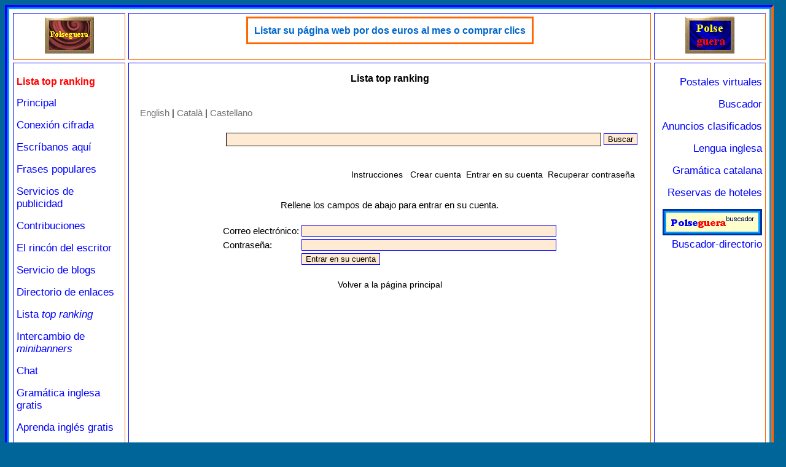

--- FILE ---
content_type: text/html; charset=iso-8859-1
request_url: http://www.polseguera.com/top_ranking/login_page.php?idioma=Castellano
body_size: 3263
content:
<!DOCTYPE html>
<html>
<head>
<meta name="viewport" content="width=device-width">
<meta http-equiv="Content-Type" content="text/html; charset=iso-8859-1">
<meta name="language" content="Castellano">
<title>Entrar en su cuenta - Lista top ranking</title>
<meta name="keywords" content="entrada usuarios, cuenta">
<meta name="description" content="Entrar en su cuenta.">
<link rel="stylesheet" href="top_ranking.css" type="text/css">
<script src="../estils/general.js" type="text/javascript"></script>
<script src="../estils/codi_publi_cast.js" type="text/javascript"></script>
<script type = "text/javascript">
<!--
function Verifica() {
var regexp = /^\s*$/;
if ((document.loginf.email.value.match(regexp)) || (document.loginf.password.value.match(regexp))) {
var resultat = "Se tienen que rellenar los dos campos.";
alert(resultat);
return false;
}
return true;
}
//-->
</script>
<script src="http://www.polseguera.com/estils/dimen.js" type="text/javascript"></script></head>
<body text="#000000" bgcolor="#006699" link="#0000FF" vlink="#663366" alink="#0000FF">
<script type="text/javascript">
<!--
if (finesgran > 0) {
document.write('<table width="'+finesgran+'" height="100%" border="0" cellspacing="0" cellpadding="0" bgcolor="#006699" align="left" class="sensevora">');
document.write('<tr><td class="sensevora">');
}
//-->
</script>
<table style="width:100%; height:100%;" border="3" cellspacing="0" cellpadding="3" bgcolor="#0099FF" align="center" class="vora">
	<tr>
		<td valign="top" class="vora">
<table style="width:100%;height:100%;" border="1" cellspacing="5" cellpadding="5" bgcolor="#FFFFFF" align="center" class="blanc">
	<tr>
		<td valign="top" align="center" width="15%" class="vora">
		<div style="text-align: center;"><a href="http://www.polseguera.com" target="_parent" onmouseover="Enciende('switch2');" onmouseout="Apaga('switch2');"><img src="http://www.polseguera.com/logo1off.gif" name="switch2" alt="Welcome/Bienvenido/Benvingut" border="0" height="60" width="80" /></a></div>
		</td>
		<td valign="top" align="center" width="70%" bgcolor="#FFFFFF" class="vora">
			
<div><table border="2" cellspacing="0" cellpadding="0" bgcolor="#FFFFFF" align="center" style="border-style:solid; border-color:#ff6600;">
<tr>
	<td align="center" style="border-style:solid; border-color:#ff6600; padding:10px;">
	<div style="line-height:1.2; font-size:16px; font-family:sans-serif;"><a href='http://www.polse.net/rotatius/go.php?id=23&amp;package_id=145' target='_blank' class='vinclem' title='http://www.polseguera.com/link_directory/index.php?idioma=Castellano'>Listar su página web por dos euros al mes o comprar clics</a></div>
	</td>
</tr>
</table>
</div>
		</td>
		<td valign="top" align="center" width="15%" class="vora">
		<div style="text-align: center;"><a href="http://www.polseguera.com" target="_parent" onmouseover="Enciende('switch1');" onmouseout="Apaga('switch1');"><img src="http://www.polseguera.com/logooff.gif" name="switch1" alt="Welcome/Bienvenido/Benvingut" border="0" height="60" width="80" /></a></div>
      		</td>
	</tr>
		<tr>
			<td valign="top" align="left" width="15%" class="vora">
				<div style="text-align: left;">
<p class="escollida">Lista top ranking</p><p><a href="http://www.polseguera.com/principal_castellano.php" target="_parent" class="links" title="P&aacute;gina de bienvenida">Principal</a></p>

<p><a href="https://www.polseguera.com/principal_castellano.php" target="_parent" class="links" title="P&aacute;gina de bienvenida en castellano con la conexi&oacute;n cifrada">Conexi&oacute;n cifrada</a><p>

<p><a href="http://www.polseguera.com/contact_form/index.php?idioma=Castellano" target="_parent" class="links" title="Formulario de contacto. No hace falta correo electr&oacute;nico">Escr&iacute;banos aqu&iacute;</a></p>

<p><a href="http://www.polseguera.com/phrases/index.php?idioma=Castellano" target="_parent" class="links" title="Frases populares, refranes, dichos...">Frases populares</a></p>

<p><a href="http://www.polseguera.com/servicios_publicidad.php" target="_parent" class="links" title="Servicios de publicidad a muy buenos precios">Servicios de publicidad</a></p>

<p><a href="http://www.polseguera.com/contribuciones.php" target="_parent" class="links" title="Ay&uacute;denos">Contribuciones</a></p>

<p><a href="http://www.polseguera.com/writers/index.php?idioma=Castellano" target="_parent" class="links" title="Lea poemas, art&iacute;culos, relatos... enviados por nuestros visitantes o m&aacute;ndenos el suyo">El rinc&oacute;n del escritor</a></p>

<p><a href="http://www.polseguera.com/blogs/cas_Inicio.html" target="_parent" class="links" title="Servicio de blogs de Polseguera.com">Servicio de blogs</a></p>

<p><a href="http://www.polseguera.com/link_directory/index.php?idioma=Castellano" target="_parent" class="links" title="Directorio de enlaces, promoci&oacute;n web">Directorio de enlaces</a></p>

<p><a href="http://www.polseguera.com/top_ranking/index.php?idioma=Castellano" target="_parent" class="links" title="Webs organizadas seg&uacute;n la votaci&oacute;n obtenida">Lista <i>top ranking</i></a></p>

<p><a href="http://www.polseguera.com/intercambio_de_minibanners.php" target="_parent" class="links" title="Intercambio de minibanners, botones. Publicidad gratuita">Intercambio de <i>minibanners</i></a></p>

<p><a href="http://www.polseguera.com/chat_castellano.php" target="_parent" class="links" title="Salas chat. Ideales para conversar y hacer amigos en Internet.">Chat</a></p>

<p><a href="http://www.polseguera.org/basic_english_grammar/castellano/indice.php" target="_parent" class="links" title="Gram&aacute;tica inglesa gratuita con ejercicios y soluciones">Gram&aacute;tica inglesa gratis</a></p>

<p><a href="http://www.polseguera.org/castellano.php" target="_parent" class="links" title="Polseguera.org - Dedicado a la enseñanza del ingl&eacute;s: gram&aacute;tica inglesa, ejercicios con las soluciones, foro">Aprenda ingl&eacute;s gratis</a></p>

<p><a href="http://www.polseguera.org/language_forum/index.php?idioma=Castellano" target="_parent" class="links" title="Foro para aprender ingl&eacute;s y otras lenguas">Foro de idiomas</a></p>

<p><a href="http://www.polseguera.org/online_exams/examinations.php?idioma=Castellano" target="_parent" class="links" title="Esta secci&oacute;n ofrece tests gratis para aprender ingl&eacute;s">Tests para aprender ingl&eacute;s</a></p>				</div>
			</td>
			<td valign="top" align="left" width="70%" bgcolor="#FFFFFF" class="vora">
      			<div class="lletrfont" >
<h1 style="text-align:center; font-size:16px;">Lista top ranking</h1>
<table width="100%" border="0" cellspacing="0" cellpadding="10" align="center">
 <tr> 
  <td valign="top"> 
   <table class="lestaules">
    <tr> 
     <td><p><a href="index.php?idioma=English" title="The main page of the section in English" class="canvll">English</a> | <a href="index.php?idioma=Catala" title="La pàgina principal de la secció en català" class="canvll">Català</a> | <a href="index.php?idioma=Castellano" title="La página principal de la sección en castellano" class="canvll">Castellano</a></p>
<table class="lestaules">
 <tr>
  <td width="100%" style="line-height:2.1;">
  <div style="text-align:right;">
	<form action="search_results.php?idioma=Castellano" id="cerca" name="cerca" method="post">
	<input name="results" id="results" value="" type="text" style="border-color:#000000; border-style:solid; border-width:1px; width:75%; height:18px;" maxlength="75" />
	<input type="submit" name="enviem" id="enviem" value="Buscar" />
	</form>
  </div>
  </td>
 </tr>
</table>
<br />
<span style="text-align: left; color:#FF6600; font-size:15px;"> </span>
</td>
    </tr>
    <tr> 
     <td width="100%"> 
      <table align="right" >
       <tr>
        <td>
	<div style="line-height:2.1; text-align:right;">
	<a href="help.php?idioma=Castellano" class='elmenu' title="Instrucciones y página de ayuda">Instrucciones</a>&nbsp;&nbsp;
	<a href='create_account.php?idioma=Castellano' class='elmenu' title='Pulse aquí para crear una cuenta gratuïtamente'>Crear cuenta</a>&nbsp;&nbsp;<a href='login_page.php?idioma=Castellano' class='elmenu' title='Para entrar en su cuenta, pulse aquí'>Entrar en su cuenta</a>&nbsp;&nbsp;<a href='password_recovery.php?idioma=Castellano' class='elmenu' title='Si ha perdido la contraseña, pulse aquí y le mandaremos una nueva'>Recuperar contraseña</a>
	</div>
	<td>
       </tr>
      </table>
     </td>
    </tr>
   </table><form action="user_account.php" method="post" name="loginf" onsubmit="return Verifica()">
<input type='hidden' name='idioma' value="Castellano" />
  <table align="center">
    <tr>
      <td><br /><div style="text-align: center;" class="lletrfont">Rellene los campos de abajo para entrar en su cuenta.</div><br /></td>
    </tr>
    <tr>
      <td>
	<table align="center">
          <tr>
            <td>Correo electrónico:</td>            <td><input type="text" name="email" size="50" /></td>
          </tr>
	  <tr>
            <td>Contraseña:</td>            <td><input type="password" name="password" size="50" /></td>
          </tr>
          <tr>
            <td>&nbsp;</td>            <td><input type="submit" name="Submit" value="Entrar en su cuenta" /></td>
          </tr>
        </table></td>
    </tr>
  </table>
</form>
<br />
<div style='text-align: center;'><a href='index.php?idioma=Castellano' target='_parent' class='elmenu' title='Página principal en castellano'>Volver a la página principal</a></div><br />  </td>
 </tr>
</table>       			</div>
    		</td>
			<td valign="top" align="center" width="15%" class="vora">
				<div style="text-align: right;">
<p><a href="http://www.polse.com/index.php?idioma=Castellano" target="_parent" class="links" title="Postales virtuales gratuitas con numerosos recursos">Postales virtuales</a></p>

<p><a href="http://www.polseguera.com/buscador.php" target="_parent" class="links" title="Opciones de búsqueda">Buscador</a></p>

<p><a href="http://www.polse.net/cgi-bin/clasificados/clasificados.cgi" target="_parent" class="links" title="Anuncios clasificados: anuncios personales, comerciales, etc.">Anuncios clasificados</a></p>

<p><a href="http://www.polseguera.com/lengua_inglesa.php" target="_parent" class="links" title="Lengua inglesa: recursos para aprender ingl&eacute;s">Lengua inglesa</a></p>

<p><a href="http://www.polseguera.net/gramatica_catalana.php" target="_blank" class="links" title="Gram&aacute;tica catalana de nivel medio escrita en castellano">Gram&aacute;tica catalana</a></p>

<p><a href="http://www.polseguera.com/reservas_hoteles.php" target="_parent" class="links" title="Habitaciones de hotel a buenos precios">Reservas de hoteles</a></p>

<script type="text/javascript">
document.write(alterna_banners())
</script>
				</div>
			</td>
	</tr>
	<tr>
		<td valign="top" align="center" width="15%" class="vora">&nbsp;</td>
		<td valign="top" align="center" width="70%" bgcolor="#FFFFFF" class="vora">
			<div style="text-align: center;">
        	<span class="copfont">www.polseguera.com - © Polseguera. Todos los derechos reservados<br /><br /><a href="mailto:info@polseguera.com" class="links">info@polseguera.com</a>&nbsp;&nbsp;&nbsp;
<script type="text/javascript">
	<!--
ensenya_fecha();
	//-->
</script>
        	</span>
      		</div>
		</td>
		<td valign="top" align="center" width="15%" class="vora">&nbsp;</td>
	</tr>
</table>
		</td>
	</tr>
</table>
<script type="text/javascript">
<!--
if (finesgran > 0) {
document.write('</td></tr></table>');
}
//-->
</script>
</body>
</html>



--- FILE ---
content_type: text/css
request_url: http://www.polseguera.com/top_ranking/top_ranking.css
body_size: 746
content:
@charset "iso-8859-1";
body {min-width: 350px;}
input,textarea,select {background-color: #FFEAD4; border-width: 1px; border-style: solid; border-color: #0000FF;}
.lestaules {font-family: sans-serif; font-size: 15px; width: 100%; margin: 0px; padding: 0px; border: 0px;}
.canvll {text-decoration:none; font-weight:normal; color:#727272; background-color:#FFFFFF; font-size:15px; font-family:sans-serif;}
.canvll:hover {color:#000000; font-style:normal; background-color:#FFFF66;}
.elmenu {text-decoration:none; font-weight:normal; color:#000000; background-color:#FFFFFF; font-size:14px;  font-family:sans-serif;}
.elmenu:hover {color:#0000FF; font-style:normal; background-color:#FFCC99;}
.pgnacio {text-decoration:none; font-weight:normal; color:#000000; background-color:#FFFFFF; font-size:16px; font-family:sans-serif;}
.pgnacio:hover {color:#FFFFFF; font-style:normal; background-color:#000000;}

.vora {border-style:solid; border-top-color:#0000FF; border-left-color:#0000FF; border-right-color:#FF6600; border-bottom-color:#FF6600;}
.blanc {border-style:solid; border-top-color:#FFFFFF; border-left-color:#FFFFFF; border-right-color:#FFFFFF; border-bottom-color:#FFFFFF;}
.vorataula {border-style:solid; border-width: 1px; border-color:#9C0F56;}
.links {text-decoration:none; font-weight:normal; color:#0000FF; background-color:#FFFFFF; font-size:17px; font-family:sans-serif;}
.links:visited {text-decoration:none; color:#3B3B3B;}
.links:active {color:#0000FF; background-color:#FFFFCC;}
.links:hover {color:#FF0000;}
.idiomes {text-decoration:none; font-weight:bold; color:#0066FF; font-size:20px;}
.idiomes:visited {text-decoration:none; font-weight:bold; color:#0066FF; font-size:20px;}
.idiomes:hover {color:#FF0033; font-weight:bold; text-decoration:none; font-size:20px;}
.copfont {text-decoration:none; font-weight:normal; color:#000066; background-color:#FFFFFF; font-size:14px; font-family:sans-serif;}
.lletrfont {text-decoration:none; font-weight:normal; color:#000000; background-color:#FFFFFF; font-size:15px; font-family:sans-serif;}
.eltitols {text-decoration:none; font-weight:normal; color:#3300FF; background-color:#FFFFFF; font-size:16px; font-family:sans-serif;}
.escollida {text-decoration:none; font-weight:bold; color:#FF0000; background-color:#FFFFFF; font-size:16px; font-family:sans-serif;}
.vinclem {text-decoration:none; font-weight:bold; color:#0066CC; background-color:#FFFFFF; font-size:16px;  font-family:sans-serif;}
.vinclem:hover {color:#FF0000; font-style:normal;}
.vinclinter {text-decoration:none; font-weight:normal; color:#0000FF; background-color:#FFFFFF; font-size:15px; font-family:sans-serif;}
.vinclinter:visited {text-decoration:none; color:#595959;}
.vinclinter:active {color:#0000FF; background-color:#FFFFCC;}
.vinclinter:hover {color:#FF0000;}
.blauclarn {text-decoration:none; font-weight:bold; color:#0066FF; font-size:15px; font-family:monospace;}
.vinclrank {text-decoration:none; font-weight:bold; color:#0066FF; background-color:#FFFFFF; font-size:15px; font-family:sans-serif; line-height:1.5;}
.vinclrank:visited {text-decoration:none; color:#595959;}
.vinclrank:hover {color:#0000FF; font-weight:bold; background-color:#CCCCCC;}
.trencat {text-decoration:none; font-weight:normal; color:#727272; background-color:#FFFFFF; font-size:15px;  font-family:sans-serif;}
.trencat:hover {color:#000000; font-style:normal; background-color:#FFFF66;}
.ladescrip {font-size:15px; color:#000000; font-family:monospace;}
.vincles {text-decoration:none; font-weight:bold; color:#3333FF;}
.vincles:hover {color:#6600FF; font-weight:bold; text-decoration:underline;}
.vincles:visited {font-weight:bold; color:#CC3366;}
.vincles:active {text-decoration:none; font-weight:bold; color:#FF0099;}

--- FILE ---
content_type: text/javascript
request_url: http://www.polseguera.com/estils/dimen.js
body_size: 594
content:
function hihaCookie(nom) {
var elnom;
var elvalor;
if (document.cookie != '') {
var tot = document.cookie.split('; ');
for(var i=0; i<tot.length; i++) {
elnom = tot[i].split('=')[0];
elvalor = tot[i].split('=')[1];
if (nom == elnom) return elvalor;
}
}
return 2;
}
var amplaria = hihaCookie("ample");
var finestra = 799;
var finesgran = 0;
var w;
var mobil;
if (window.innerWidth) w = window.innerWidth;
else if (document.documentElement.clientWidth) w = document.documentElement.clientWidth;
else w = document.body.clientWidth;

if (window.navigator.userAgent.toLowerCase().includes("mobi") || window.navigator.maxTouchPoints > 1 || navigator.userAgent.indexOf("Mobile") !== -1) {

mobil = 1;
document.cookie = 'esmobil=' + mobil + '; path=/';
if (finestra > 799) finestra = w;

}
//else {

if(w > 10 && w <= finestra && amplaria == 2) {
document.cookie = 'ample=' + w + '; path=/';
var compcook = hihaCookie("ample");
if (document.cookie.length >= 9 && compcook > 2) location.reload(true);
}
if (amplaria > 2 && w > finestra) {
var caduc = new Date("May 15, 1999");
document.cookie = 'ample=;expires=' + caduc.toGMTString() + '; path=/';
var ampla = hihaCookie("ample");
if (ampla == 2) location.reload(true);
}
if(w > 10 && w <= finestra && amplaria > 2 && w != amplaria) {
document.cookie = 'ample=' + w + '; path=/';
var amplada = hihaCookie("ample");
if(w > 10 && w <= finestra && amplaria > 2 && w == amplada) location.reload(true);
}
if (w > finestra) finesgran = w - 28;

//}